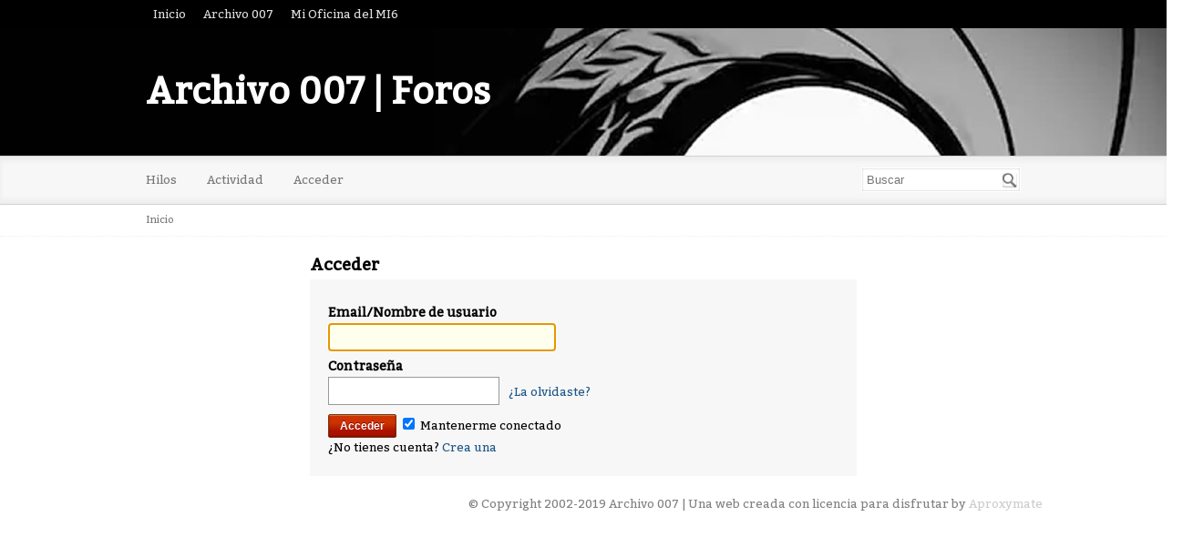

--- FILE ---
content_type: text/html; charset=utf-8
request_url: http://www.archivo007.com/foros007/api/v2/locales/es/translations.js?h=3.2
body_size: 9236
content:
<!DOCTYPE html>
<html lang="es">
<head>
    <title>Archivo 007</title>
  <link rel="alternate" type="application/rss+xml" title="Archivo 007" href="http://www.archivo007.com/foros007/index.php?p=/discussions/feed.rss" />
  <link rel="next" href="/foros007/index.php?p=/discussions/p2" />
  <link rel="stylesheet" href="/foros007/applications/dashboard/design/style.css?v=3.0" media="all" />
  <link rel="stylesheet" href="http://www.archivo007.com/foros007/applications/dashboard/design/style-compat.css?v=3.2" media="all" />
  <link rel="stylesheet" href="/foros007/resources/design/vanillicon.css?v=3.2" media="all" />
  <link rel="stylesheet" href="/foros007/plugins/editor/design/editor.css?v=1.8.1" media="all" />
  <link rel="stylesheet" href="/foros007/applications/vanilla/design/tag.css?v=3.0" media="all" />
  <link rel="stylesheet" href="/foros007/themes/bittersweet/design/custom.css?v=1.1" media="all" />
  <link rel="stylesheet" href="/foros007/plugins/WhosOnline/design/whosonline.css?v=1.6" media="all" />
  <link rel="stylesheet" href="/foros007/applications/vanilla/design/spoilers.css?v=3.0" media="all" />
  <link rel="shortcut icon" href="http://www.archivo007.com/foros007/uploads/favicon_e17ab60f6362d25373a9c2fc7fb775f1.ico" type="image/x-icon" />
  <link rel="canonical" href="http://www.archivo007.com/foros007/index.php?p=/discussions" />
  <meta name="theme-color" content="#000000" />
  <meta property="og:site_name" content="Archivo 007 | Foros" />
  <meta name="twitter:title" property="og:title" content="Archivo 007" />
  <meta property="og:url" content="http://www.archivo007.com/foros007/index.php?p=/discussions" />
  <meta name="description" property="og:description" content="Web y club de referencia sobre James Bond en español, la mayor comunidad de fans de 007." />
  <script>gdn=window.gdn||{};gdn.meta={"currentThemePath":"\/themes\/bittersweet","WhosOnlineFrequency":60,"editorVersion":"1.8.1","editorPluginAssets":"\/foros007\/plugins\/editor","fileUpload-remove":"Eliminar el archivo","fileUpload-reattach":"Pincha para volver a adjuntar","fileUpload-inserted":"Insertado","fileUpload-insertedTooltip":"La imagen ha sido insertada en el texto.","wysiwygHelpText":"Est\u00e1s usando <a href=\"https:\/\/en.wikipedia.org\/wiki\/WYSIWYG\" target=\"_new\">WYSIWYG<\/a> en tu mensaje.","bbcodeHelpText":"Puedes usar <a href=\"http:\/\/en.wikipedia.org\/wiki\/BBCode\" target=\"_new\">BBCode<\/a> en tu mensaje.","htmlHelpText":"Puedes usar <a href=\"http:\/\/htmlguide.drgrog.com\/cheatsheet.php\" target=\"_new\">Simple HTML<\/a> en tu menaje.","markdownHelpText":"Puedes utilizar <a href=\"http:\/\/en.wikipedia.org\/wiki\/Markdown\" target=\"_new\">Markdown<\/a> en tu publicaci\u00f3n.","textHelpText":"Est\u00e1s usando texto plano en tu mensaje","editorWysiwygCSS":"\/foros007\/plugins\/editor\/design\/wysiwyg.css","canUpload":false,"fileErrorSize":"El tama\u00f1o del archivo es demasiado grande.","fileErrorFormat":"Formato de archivo no permitido.","fileErrorAlreadyExists":"File already uploaded.","fileErrorSizeFormat":"El tama\u00f1o del archivo es demasiado pesado y el formato no est\u00e1 permitido.","maxUploadSize":52428800,"editorFileInputName":"editorupload","allowedImageExtensions":"{\"1\":\"jpg\",\"2\":\"jpeg\",\"3\":\"gif\",\"4\":\"png\",\"5\":\"bmp\",\"6\":\"tiff\"}","allowedFileExtensions":"[\"txt\",\"jpg\",\"jpeg\",\"gif\",\"png\",\"bmp\",\"tiff\",\"ico\",\"zip\",\"gz\",\"tar.gz\",\"tgz\",\"psd\",\"ai\",\"fla\",\"pdf\",\"doc\",\"xls\",\"ppt\",\"docx\",\"xlsx\",\"pptx\",\"log\",\"rar\",\"7z\"]","maxFileUploads":"20","Spoiler":"Revelaci\u00f3n de la trama","show":"mostrar","hide":"ocultar","AnalyticsTask":"tick","Path":"discussions","Query":"h=3.2","InDashboard":"0","RedirectTo":"","RedirectUrl":"","TransportError":"Un error grave ocurri\u00f3 mientras se procesaba esta petici\u00f3n.<br \/>El servidor devolvi\u00f3 la siguiente respuesta: %s","TransientKey":false,"WebRoot":"http:\/\/www.archivo007.com\/foros007","UrlFormat":"\/foros007\/index.php?p=\/{Path}","Args":"h=3.2","ResolvedPath":"vanilla\/discussions\/index","ResolvedArgs":{"Page":false},"SignedIn":0,"ConfirmHeading":"Confirmar","ConfirmText":"\u00bfEst\u00e1s seguro de que quieres hacerlo?","Okay":"Ok","Cancel":"Cancelar","Search":"Buscar","ui":{"siteName":"Archivo 007 | Foros","siteTitle":"Archivo 007","locale":"es","inputFormat":"markdown"},"context":{"host":"\/foros007","basePath":"\/foros007","assetPath":"\/foros007","debug":false},"upload":{"maxSize":52428800,"allowedExtensions":["txt","jpg","jpeg","gif","png","bmp","tiff","ico","zip","gz","tar.gz","tgz","psd","ai","fla","pdf","doc","xls","ppt","docx","xlsx","pptx","log","rar","7z"]},"useNewFlyouts":false};
gdn.permissions={"permissions":{"activity.view":true,"profiles.view":true,"discussions.view":true},"bans":[],"isAdmin":false};
window.__ACTIONS__=[];
</script>
  <script src="/foros007/js/library/jquery.js?v=3.2"></script>
  <script src="/foros007/js/library/jquery.form.js?v=3.2"></script>
  <script src="/foros007/js/library/jquery.popup.js?v=3.2"></script>
  <script src="/foros007/js/library/jquery.popin.js?v=3.2"></script>
  <script src="/foros007/js/library/jquery.gardenhandleajaxform.js?v=3.2"></script>
  <script src="/foros007/js/library/jquery.atwho.js?v=3.2"></script>
  <script src="/foros007/js/global.js?v=3.2"></script>
  <script src="/foros007/js/flyouts.js?v=3.2"></script>
  <script src="/foros007/applications/vanilla/js/discussions.js?v=3.0"></script>
  <script src="/foros007/plugins/WhosOnline/js/whosonline.js?v=1.6"></script>
  <script src="/foros007/plugins/editor/js/editor.js?v=1.8.1"></script>
  <script src="/foros007/plugins/editor/js/jquery.ui.widget.js?v=1.8.1"></script>
  <script src="/foros007/plugins/editor/js/jquery.iframe-transport.js?v=1.8.1"></script>
  <script src="/foros007/plugins/editor/js/jquery.fileupload.js?v=1.8.1"></script>
  <script src="/foros007/applications/vanilla/js/spoilers.js?v=3.0"></script>
  <script src="/foros007/applications/vanilla/js/tagging.js?v=3.0"></script>
  <script src="/foros007/js/library/jquery.tokeninput.js?v=3.2"></script>
  <script src="/foros007/js/embed_local.js?v=3.2"></script>
  <script>var supportsAllFeatures = window.Promise && window.fetch && window.Symbol&& window.CustomEvent && Element.prototype.remove && Element.prototype.closest&& window.NodeList && NodeList.prototype.forEach;if (!supportsAllFeatures) {var head = document.getElementsByTagName('head')[0];var script = document.createElement('script');script.src = 'http://www.archivo007.com/foros007/dist/polyfills.min.js?h=3.2';head.appendChild(script);} else {  }</script>
  <script src="http://www.archivo007.com/foros007/api/v2/locales/es/translations.js?h=3.2" defer="defer"></script>
  <script src="http://www.archivo007.com/foros007/dist/forum/runtime.min.js?h=3.2" defer="defer"></script>
  <script src="http://www.archivo007.com/foros007/dist/forum/vendors.min.js?h=3.2" defer="defer"></script>
  <script src="http://www.archivo007.com/foros007/dist/forum/shared.min.js?h=3.2" defer="defer"></script>
  <script src="http://www.archivo007.com/foros007/dist/forum/addons/dashboard.min.js?h=3.2" defer="defer"></script>
  <script src="http://www.archivo007.com/foros007/dist/forum/bootstrap.min.js?h=3.2" defer="defer"></script>
<!-- Preload links, scripts, and stylesheets -->


</head>
<body id="vanilla_discussions_index" class="Vanilla Discussions isDesktop index  Section-DiscussionList">
<div id="Frame">
    <div class="Top">
        <div class="Row">
            <div class="TopMenu">
                <a href="https://www.archivo007.com/foros007">Inicio</a> <a href="https://www.archivo007.com" target="blank" >Archivo 007</a> <a href="https://archivo007.com/mi-oficina-del-mi6/" target="blank">Mi Oficina del MI6</a>
                <!--
                You can add more of your top-level navigation links like this:

                <a href="#">Store</a>
                <a href="#">Blog</a>
                <a href="#">Contact Us</a>
                -->

            </div>
        </div>
    </div>
    <div role="banner" class="Banner">
        <div class="Row">
            <strong class="SiteTitle"><a href="/foros007/index.php?p=/">Archivo 007 | Foros</a></strong>
            <!--
            We've placed this optional advertising space below. Just comment out the line and replace "Advertising Space" with your 728x90 ad banner.
            -->
            <!-- <div class="AdSpace">Advertising Space</div> -->


        </div>
    </div>
    <div id="Head" role="navigation">
        <div class="Row">
            <div class="SiteSearch" role="search"><form method="get" action="/foros007/index.php">
<div>

<input type="hidden" name="p" value="/search" /><input type="text" id="Form_Search" name="Search" value="" placeholder="Buscar" accesskey="/" aria-label="Introduce el término de búsqueda." title="Introduce el término de búsqueda." role="searchbox" class="InputBox js-search" /><input type="submit" id="Form_Go" name="" aria-label="Buscar" class="Button" value="Ir" />
</div>
</form></div>
            <ul class="SiteMenu">
                
                <li><a href="/foros007/index.php?p=/discussions" class="Selected">Hilos</a></li>
                <li><a href="/foros007/index.php?p=/activity" class="">Actividad</a></li>
                
                
                
                <li><a href="/foros007/index.php?p=/entry/signin" rel="nofollow" class="SignInPopup">Acceder</a></li>
            </ul>
        </div>
    </div>
    <div class="BreadcrumbsWrapper">
        <div class="Row">
            <span class="Breadcrumbs" itemscope itemtype="http://data-vocabulary.org/Breadcrumb"><span class="CrumbLabel CrumbLabel HomeCrumb"><a href="http://www.archivo007.com/foros007/index.php?p=/" itemprop="url"><span itemprop="title">Inicio</span></a></span> </span>
        </div>
    </div>
    <div id="Body">
        <div class="Row">
            <div role="complementary" class="Column PanelColumn" id="Panel">
                <div class="MeBox MeBox-SignIn"><div class="SignInLinks"><a href="/foros007/index.php?p=/entry/signin&amp;Target=discussions" class=" SignInPopup" rel="nofollow">Acceder</a> <span class="Bullet">&middot;</span> <a href="/foros007/index.php?p=/entry/register&amp;Target=discussions" class="ApplyButton" rel="nofollow">Registrarse</a> </div> <div class="SignInIcons"></div></div>
                <div class="Box GuestBox">
    <h4>¡Bienvenido/a!</h4>

    <p>Pareces nuevo por aquí. Si quieres participar, ¡pulsa uno de estos botones!</p>

    <p></p>

    <div class="P"><a href="/foros007/index.php?p=/entry/signin&amp;Target=discussions" class="Button Primary SignInPopup" rel="nofollow">Acceder</a> <a href="/foros007/index.php?p=/entry/register&amp;Target=discussions" class="Button ApplyButton" rel="nofollow">Registrarse</a></div>    </div>
<div class="BoxFilter BoxDiscussionFilter">
    <span class="sr-only BoxFilter-HeadingWrap">
        <h2 class="BoxFilter-Heading">
            Enlaces rápidos        </h2>
    </span>
    <ul role="nav" class="FilterMenu">
        <li class="AllCategories"><a href="/foros007/index.php?p=/categories"><span aria-hidden="true" class="Sprite SpAllCategories"></span> Categorías</a></li>         <li class="Discussions Active"><a href="/foros007/index.php?p=/discussions" class="Selected"><span aria-hidden="true" class="Sprite SpDiscussions"></span> Hilos recientes</a></li>
        <li class="Activities"><a href="/foros007/index.php?p=/activity" class=""><span aria-hidden="true" class="Sprite SpActivity"></span> Actividad</a></li>            </ul>
</div>
    <div class="Box BoxCategories">
        <h4 aria-level="2">Categorías</h4>        <ul class="PanelInfo PanelCategories">
            <li><a href="/foros007/index.php?p=/categories" class="ItemLink"><span class="Aside"><span class="Count"><span title="946 hilos" class="Number">946</span></span></span> Categorías</a></li><li class="ClearFix Depth1 Category-general" ><a href="http://www.archivo007.com/foros007/index.php?p=/categories/general" class="ItemLink"><span class="Aside"><span class="Count"><span title="952 hilos" class="Number">952</span></span></span> General</a></li>
<li class="ClearFix Depth2 Category-películas-bond" ><a href="http://www.archivo007.com/foros007/index.php?p=/categories/pel%C3%ADculas-bond" class="ItemLink"><span class="Aside"><span class="Count"><span title="200 hilos" class="Number">200</span></span></span> Películas Bond</a></li>
<li class="ClearFix Depth3 Category-bond-26" ><a href="http://www.archivo007.com/foros007/index.php?p=/categories/bond-26" class="ItemLink"><span class="Aside"><span class="Count"><span title="17 hilos" class="Number">17</span></span></span> &gt; Bond de Amazon</a></li>
<li class="ClearFix Depth3 Category-sin-tiempo-para-morir-(2020)" ><a href="http://www.archivo007.com/foros007/index.php?p=/categories/sin-tiempo-para-morir-%282020%29" class="ItemLink"><span class="Aside"><span class="Count"><span title="30 hilos" class="Number">30</span></span></span> &gt; Sin tiempo para morir (2021)</a></li>
<li class="ClearFix Depth3 Category-actores" ><a href="http://www.archivo007.com/foros007/index.php?p=/categories/actores" class="ItemLink"><span class="Aside"><span class="Count"><span title="33 hilos" class="Number">33</span></span></span> &gt; Actores</a></li>
<li class="ClearFix Depth3 Category-la-música-de-las-películas-bond" ><a href="http://www.archivo007.com/foros007/index.php?p=/categories/la-m%C3%BAsica-de-las-pel%C3%ADculas-bond" class="ItemLink"><span class="Aside"><span class="Count"><span title="32 hilos" class="Number">32</span></span></span> &gt; Música de las películas Bond</a></li>
<li class="ClearFix Depth3 Category--vehículos" ><a href="http://www.archivo007.com/foros007/index.php?p=/categories/-veh%C3%ADculos" class="ItemLink"><span class="Aside"><span class="Count"><span title="10 hilos" class="Number">10</span></span></span> &gt; Vehículos</a></li>
<li class="ClearFix Depth3 Category-relojes-bond" ><a href="http://www.archivo007.com/foros007/index.php?p=/categories/relojes-bond" class="ItemLink"><span class="Aside"><span class="Count"><span title="3 hilos" class="Number">3</span></span></span> &gt; Relojes Bond</a></li>
<li class="ClearFix Depth3 Category--el-futuro-de-james-bond" ><a href="http://www.archivo007.com/foros007/index.php?p=/categories/-el-futuro-de-james-bond" class="ItemLink"><span class="Aside"><span class="Count"><span title="7 hilos" class="Number">7</span></span></span> &gt; El futuro de James Bond</a></li>
<li class="ClearFix Depth2 Category-el-james-bond-literario" ><a href="http://www.archivo007.com/foros007/index.php?p=/categories/el-james-bond-literario" class="ItemLink"><span class="Aside"><span class="Count"><span title="94 hilos" class="Number">94</span></span></span> James Bond literario</a></li>
<li class="ClearFix Depth2 Category-noticias-del-mundo-bond" ><a href="http://www.archivo007.com/foros007/index.php?p=/categories/noticias-del-mundo-bond" class="ItemLink"><span class="Aside"><span class="Count"><span title="89 hilos" class="Number">89</span></span></span> Noticias del mundo Bond</a></li>
<li class="ClearFix Depth2 Category-coleccionismo" ><a href="http://www.archivo007.com/foros007/index.php?p=/categories/coleccionismo" class="ItemLink"><span class="Aside"><span class="Count"><span title="33 hilos" class="Number">33</span></span></span> Coleccionismo</a></li>
<li class="ClearFix Depth2 Category-juegos-bond" ><a href="http://www.archivo007.com/foros007/index.php?p=/categories/juegos-bond" class="ItemLink"><span class="Aside"><span class="Count"><span title="15 hilos" class="Number">15</span></span></span> Juegos Bond</a></li>
<li class="ClearFix Depth2 Category-creaciones-de-los-fans-(fan-art-juegos-dibujos-dioramas-)" ><a href="http://www.archivo007.com/foros007/index.php?p=/categories/creaciones-de-los-fans-%28fan-art-juegos-dibujos-dioramas-%29" class="ItemLink"><span class="Aside"><span class="Count"><span title="19 hilos" class="Number">19</span></span></span> Creaciones de los fans (fan art, juegos, dibujos, dioramas...)</a></li>
<li class="ClearFix Depth2 Category-club-archivo-007" ><a href="http://www.archivo007.com/foros007/index.php?p=/categories/club-archivo-007" class="ItemLink"><span class="Aside"><span class="Count"><span title="131 hilos" class="Number">131</span></span></span> Club Archivo 007</a></li>
<li class="ClearFix Depth3 Category-convenciones-y-reuniones-bond" ><a href="http://www.archivo007.com/foros007/index.php?p=/categories/convenciones-y-reuniones-bond" class="ItemLink"><span class="Aside"><span class="Count"><span title="22 hilos" class="Number">22</span></span></span> &gt; Convenciones</a></li>
<li class="ClearFix Depth3 Category-sorteos" ><a href="http://www.archivo007.com/foros007/index.php?p=/categories/sorteos" class="ItemLink"><span class="Aside"><span class="Count"><span title="81 hilos" class="Number">81</span></span></span> &gt; Sorteos</a></li>
<li class="ClearFix Depth2 Category-experiencias-bond-(jornadas-podcasts-reuniones-)" ><a href="http://www.archivo007.com/foros007/index.php?p=/categories/experiencias-bond-%28jornadas-podcasts-reuniones-%29" class="ItemLink"><span class="Aside"><span class="Count"><span title="216 hilos" class="Number">216</span></span></span> Experiencias Bond (Jornadas, podcasts, reuniones...)</a></li>
<li class="ClearFix Depth2 Category-instrucciones-y-sugerencias-del-foro" ><a href="http://www.archivo007.com/foros007/index.php?p=/categories/instrucciones-y-sugerencias-del-foro" class="ItemLink"><span class="Aside"><span class="Count"><span title="6 hilos" class="Number">6</span></span></span> Instrucciones y sugerencias del foro y de la web</a></li>
<li class="ClearFix Depth2 Category-off-topic" ><a href="http://www.archivo007.com/foros007/index.php?p=/categories/off-topic" class="ItemLink"><span class="Aside"><span class="Count"><span title="122 hilos" class="Number">122</span></span></span> Off Topic</a></li>
        </ul>
    </div>
<div id="WhosOnline" class="Box">
    <h4 aria-level="2">Quién está en linea         <span class="Count"><span title="0">0</span></span>
    </h4>
    </div>

            </div>
            <div class="Column ContentColumn" id="Content" role="main"><h1 class="H HomepageTitle">Archivo 007 </h1><div class="P PageDescription">Web y club de referencia sobre James Bond en español, la mayor comunidad de fans de 007.</div><div class="PageControls Top"><span class="PagerNub">&#160;</span><div  role="navigation" aria-label="pagination" id="PagerBefore" class="Pager PagerLinkCount-11 NumberedPager"><span class="Previous Pager-nav" aria-disabled="true">«</span><a href="/foros007/index.php?p=/discussions/" class="Highlight Pager-p p-1 FirstPage" aria-label="Página 1" aria-current="page">1</a><a href="/foros007/index.php?p=/discussions/p2" class=" Pager-p p-2" aria-label="Página 2" rel="next">2</a><a href="/foros007/index.php?p=/discussions/p3" class=" Pager-p p-3" aria-label="Página 3">3</a><a href="/foros007/index.php?p=/discussions/p4" class=" Pager-p p-4" aria-label="Página 4">4</a><a href="/foros007/index.php?p=/discussions/p5" class=" Pager-p p-5" aria-label="Página 5">5</a><a href="/foros007/index.php?p=/discussions/p6" class=" Pager-p p-6" aria-label="Página 6">6</a><a href="/foros007/index.php?p=/discussions/p7" class=" Pager-p p-7" aria-label="Página 7">7</a><span class="Ellipsis">&#8230;</span><a href="/foros007/index.php?p=/discussions/p32" class=" Pager-p p-32 LastPage">32</a><a href="/foros007/index.php?p=/discussions/p2" class="Next Pager-nav" rel="next">»</a></div></div>    <h2 class="sr-only">Lista de discusión</h2>
    <ul class="DataList Discussions">
                <li id="Discussion_961" class="Item Announcement Announcement-Everywhere Unread ItemDiscussion">
                        <span class="Options">
         </span>

            <div class="ItemContent Discussion">
                <div class="Title" role="heading" aria-level="3">
                    <a href="http://www.archivo007.com/foros007/index.php?p=/discussion/961/club-archivo-007-magazine-extra-10">CLUB ARCHIVO 007 MAGAZINE EXTRA #10</a>                </div>
                <div class="Meta Meta-Discussion">
                     <span class="Tag Tag-Announcement" title="Anuncio">Anuncio</span>                     <span class="MItem MCount ViewCount"><span title="116 vistas" class="Number">116</span> vistas</span>
         <span class="MItem MCount CommentCount"><span title="9 comentarios" class="Number">9</span> comentarios</span>
         <span class="MItem MCount DiscussionScore Hidden"><span title="0 puntos" class="Number">0</span> puntos</span>
                     <span class="MItem LastCommentBy">Más reciente por <a href="/foros007/index.php?p=/profile/claalc">claalc</a></span>  <span class="MItem LastCommentDate"><time title="28 de enero, 2026  8:15" datetime="2026-01-28T08:15:37+00:00">8:15</time></span><span class="MItem Category Category-club-archivo-007"><a href="http://www.archivo007.com/foros007/index.php?p=/categories/club-archivo-007">Club Archivo 007</a></span>                </div>
            </div>
                    </li>
            <li id="Discussion_979" class="Item Alt Announcement Announcement-Everywhere Unread ItemDiscussion">
                        <span class="Options">
         </span>

            <div class="ItemContent Discussion">
                <div class="Title" role="heading" aria-level="3">
                    <a href="http://www.archivo007.com/foros007/index.php?p=/discussion/979/los-otros-james-bond-vol-1">Los otros James Bond - Vol.1</a>                </div>
                <div class="Meta Meta-Discussion">
                     <span class="Tag Tag-Announcement" title="Anuncio">Anuncio</span>                     <span class="MItem MCount ViewCount"><span title="196 vistas" class="Number">196</span> vistas</span>
         <span class="MItem MCount CommentCount"><span title="21 comentarios" class="Number">21</span> comentarios</span>
         <span class="MItem MCount DiscussionScore Hidden"><span title="0 puntos" class="Number">0</span> puntos</span>
                     <span class="MItem LastCommentBy">Más reciente por <a href="/foros007/index.php?p=/profile/claalc">claalc</a></span>  <span class="MItem LastCommentDate"><time title="27 de enero, 2026  7:59" datetime="2026-01-27T07:59:33+00:00">27 de enero</time></span><span class="MItem Category Category-el-james-bond-literario"><a href="http://www.archivo007.com/foros007/index.php?p=/categories/el-james-bond-literario">James Bond literario</a></span>                </div>
            </div>
                    </li>
            <li id="Discussion_29" class="Item Announcement Announcement-Everywhere Unread ItemDiscussion">
                        <span class="Options">
         </span>

            <div class="ItemContent Discussion">
                <div class="Title" role="heading" aria-level="3">
                    <a href="http://www.archivo007.com/foros007/index.php?p=/discussion/29/presentaciones">Presentaciones</a>                </div>
                <div class="Meta Meta-Discussion">
                     <span class="Tag Tag-Announcement" title="Anuncio">Anuncio</span>                     <span class="MItem MCount ViewCount"><span title="6,112 vistas" class="Number">6.1K</span> vistas</span>
         <span class="MItem MCount CommentCount"><span title="506 comentarios" class="Number">506</span> comentarios</span>
         <span class="MItem MCount DiscussionScore Hidden"><span title="0 puntos" class="Number">0</span> puntos</span>
                     <span class="MItem LastCommentBy">Más reciente por <a href="/foros007/index.php?p=/profile/007_David_Ac%C3%ADn">007_David_Acín</a></span>  <span class="MItem LastCommentDate"><time title=" 7 de diciembre, 2025 10:47" datetime="2025-12-07T10:47:38+00:00">diciembre 2025</time></span><span class="MItem Category Category-off-topic"><a href="http://www.archivo007.com/foros007/index.php?p=/categories/off-topic">Off Topic</a></span>                </div>
            </div>
                    </li>
            <li id="Discussion_23" class="Item Alt Announcement Announcement-Everywhere Unread ItemDiscussion">
                        <span class="Options">
         </span>

            <div class="ItemContent Discussion">
                <div class="Title" role="heading" aria-level="3">
                    <a href="http://www.archivo007.com/foros007/index.php?p=/discussion/23/como-abrir-nuevos-hilos">Cómo abrir nuevos hilos</a>                </div>
                <div class="Meta Meta-Discussion">
                     <span class="Tag Tag-Announcement" title="Anuncio">Anuncio</span>                     <span class="MItem MCount ViewCount"><span title="589 vistas" class="Number">589</span> vistas</span>
         <span class="MItem MCount CommentCount"><span title="3 comentarios" class="Number">3</span> comentarios</span>
         <span class="MItem MCount DiscussionScore Hidden"><span title="0 puntos" class="Number">0</span> puntos</span>
                     <span class="MItem LastCommentBy">Más reciente por <a href="/foros007/index.php?p=/profile/ggl007">ggl007</a></span>  <span class="MItem LastCommentDate"><time title=" 2 de febrero, 2022  9:11" datetime="2022-02-02T21:11:14+00:00">febrero 2022</time></span><span class="MItem Category Category-instrucciones-y-sugerencias-del-foro"><a href="http://www.archivo007.com/foros007/index.php?p=/categories/instrucciones-y-sugerencias-del-foro">Instrucciones y sugerencias del foro y de la web</a></span>                </div>
            </div>
                    </li>
            <li id="Discussion_24" class="Item Announcement Announcement-Everywhere Unread ItemDiscussion">
                        <span class="Options">
         </span>

            <div class="ItemContent Discussion">
                <div class="Title" role="heading" aria-level="3">
                    <a href="http://www.archivo007.com/foros007/index.php?p=/discussion/24/normas-de-conducta">Normas de conducta</a>                </div>
                <div class="Meta Meta-Discussion">
                     <span class="Tag Tag-Announcement" title="Anuncio">Anuncio</span>                     <span class="MItem MCount ViewCount"><span title="375 vistas" class="Number">375</span> vistas</span>
         <span class="MItem MCount CommentCount"><span title="2 comentarios" class="Number">2</span> comentarios</span>
         <span class="MItem MCount DiscussionScore Hidden"><span title="0 puntos" class="Number">0</span> puntos</span>
                     <span class="MItem LastCommentBy">Más reciente por <a href="/foros007/index.php?p=/profile/ggl007">ggl007</a></span>  <span class="MItem LastCommentDate"><time title=" 4 de abril, 2021 11:07" datetime="2021-04-04T11:07:38+00:00">abril 2021</time></span><span class="MItem Category Category-instrucciones-y-sugerencias-del-foro"><a href="http://www.archivo007.com/foros007/index.php?p=/categories/instrucciones-y-sugerencias-del-foro">Instrucciones y sugerencias del foro y de la web</a></span>                </div>
            </div>
                    </li>
            <li id="Discussion_21" class="Item Alt Announcement Announcement-Everywhere Unread ItemDiscussion">
                        <span class="Options">
         </span>

            <div class="ItemContent Discussion">
                <div class="Title" role="heading" aria-level="3">
                    <a href="http://www.archivo007.com/foros007/index.php?p=/discussion/21/imagenes-videos-y-boton-de-editar">Imágenes, vídeos y botón de editar</a>                </div>
                <div class="Meta Meta-Discussion">
                     <span class="Tag Tag-Announcement" title="Anuncio">Anuncio</span>                     <span class="MItem MCount ViewCount"><span title="817 vistas" class="Number">817</span> vistas</span>
         <span class="MItem MCount CommentCount"><span title="33 comentarios" class="Number">33</span> comentarios</span>
         <span class="MItem MCount DiscussionScore Hidden"><span title="0 puntos" class="Number">0</span> puntos</span>
                     <span class="MItem LastCommentBy">Más reciente por <a href="/foros007/index.php?p=/profile/00mountain">00mountain</a></span>  <span class="MItem LastCommentDate"><time title=" 4 de enero, 2021  4:49" datetime="2021-01-04T16:49:05+00:00">enero 2021</time></span><span class="MItem Category Category-instrucciones-y-sugerencias-del-foro"><a href="http://www.archivo007.com/foros007/index.php?p=/categories/instrucciones-y-sugerencias-del-foro">Instrucciones y sugerencias del foro y de la web</a></span>                </div>
            </div>
                    </li>
            <li id="Discussion_168" class="Item Unread ItemDiscussion">
                        <span class="Options">
         </span>

            <div class="ItemContent Discussion">
                <div class="Title" role="heading" aria-level="3">
                    <a href="http://www.archivo007.com/foros007/index.php?p=/discussion/168/bond-26-quien-sera-james-bond">Bond 26. ¿Quién será James Bond?</a>                </div>
                <div class="Meta Meta-Discussion">
                                        <span class="MItem MCount ViewCount"><span title="20,694 vistas" class="Number">20.7K</span> vistas</span>
         <span class="MItem MCount CommentCount"><span title="1,260 comentarios" class="Number">1.3K</span> comentarios</span>
         <span class="MItem MCount DiscussionScore Hidden"><span title="0 puntos" class="Number">0</span> puntos</span>
                     <span class="MItem LastCommentBy">Más reciente por <a href="/foros007/index.php?p=/profile/Fmor">Fmor</a></span>  <span class="MItem LastCommentDate"><time title="28 de enero, 2026  3:34" datetime="2026-01-28T15:34:28+00:00">3:34</time></span><span class="MItem Category Category-bond-26"><a href="http://www.archivo007.com/foros007/index.php?p=/categories/bond-26">&gt; Bond de Amazon</a></span>                </div>
            </div>
                    </li>
            <li id="Discussion_132" class="Item Alt Unread ItemDiscussion">
                        <span class="Options">
         </span>

            <div class="ItemContent Discussion">
                <div class="Title" role="heading" aria-level="3">
                    <a href="http://www.archivo007.com/foros007/index.php?p=/discussion/132/ultima-pelicula-de-bond-que-has-visto">¿Última película de Bond que has visto?</a>                </div>
                <div class="Meta Meta-Discussion">
                                        <span class="MItem MCount ViewCount"><span title="2,328 vistas" class="Number">2.3K</span> vistas</span>
         <span class="MItem MCount CommentCount"><span title="188 comentarios" class="Number">188</span> comentarios</span>
         <span class="MItem MCount DiscussionScore Hidden"><span title="0 puntos" class="Number">0</span> puntos</span>
                     <span class="MItem LastCommentBy">Más reciente por <a href="/foros007/index.php?p=/profile/Ian_Fleming">Ian_Fleming</a></span>  <span class="MItem LastCommentDate"><time title="28 de enero, 2026 12:44" datetime="2026-01-28T12:44:52+00:00">12:44</time></span><span class="MItem Category Category-películas-bond"><a href="http://www.archivo007.com/foros007/index.php?p=/categories/pel%C3%ADculas-bond">Películas Bond</a></span>                </div>
            </div>
                    </li>
            <li id="Discussion_498" class="Item Unread ItemDiscussion">
                        <span class="Options">
         </span>

            <div class="ItemContent Discussion">
                <div class="Title" role="heading" aria-level="3">
                    <a href="http://www.archivo007.com/foros007/index.php?p=/discussion/498/el-informe-de-james-bond">El informe de James Bond</a>                </div>
                <div class="Meta Meta-Discussion">
                                        <span class="MItem MCount ViewCount"><span title="2,435 vistas" class="Number">2.4K</span> vistas</span>
         <span class="MItem MCount CommentCount"><span title="171 comentarios" class="Number">171</span> comentarios</span>
         <span class="MItem MCount DiscussionScore Hidden"><span title="0 puntos" class="Number">0</span> puntos</span>
                     <span class="MItem LastCommentBy">Más reciente por <a href="/foros007/index.php?p=/profile/Jack_Wade">Jack_Wade</a></span>  <span class="MItem LastCommentDate"><time title="28 de enero, 2026 12:06" datetime="2026-01-28T12:06:40+00:00">12:06</time></span><span class="MItem Category Category-experiencias-bond-(jornadas-podcasts-reuniones-)"><a href="http://www.archivo007.com/foros007/index.php?p=/categories/experiencias-bond-%28jornadas-podcasts-reuniones-%29">Experiencias Bond (Jornadas, podcasts, reuniones...)</a></span>                </div>
            </div>
                    </li>
            <li id="Discussion_355" class="Item Alt Unread ItemDiscussion">
                        <span class="Options">
         </span>

            <div class="ItemContent Discussion">
                <div class="Title" role="heading" aria-level="3">
                    <a href="http://www.archivo007.com/foros007/index.php?p=/discussion/355/nuevo-video-juego-bond-desarrollado-por-io-interactive-first-light">NUEVO Vídeo juego Bond desarrollado por IO Interactive: FIRST LIGHT</a>                </div>
                <div class="Meta Meta-Discussion">
                                        <span class="MItem MCount ViewCount"><span title="3,670 vistas" class="Number">3.7K</span> vistas</span>
         <span class="MItem MCount CommentCount"><span title="242 comentarios" class="Number">242</span> comentarios</span>
         <span class="MItem MCount DiscussionScore Hidden"><span title="0 puntos" class="Number">0</span> puntos</span>
                     <span class="MItem LastCommentBy">Más reciente por <a href="/foros007/index.php?p=/profile/claalc">claalc</a></span>  <span class="MItem LastCommentDate"><time title="28 de enero, 2026  8:27" datetime="2026-01-28T08:27:32+00:00">8:27</time></span><span class="MItem Category Category-juegos-bond"><a href="http://www.archivo007.com/foros007/index.php?p=/categories/juegos-bond">Juegos Bond</a></span>                </div>
            </div>
                    </li>
            <li id="Discussion_44" class="Item Unread ItemDiscussion">
                        <span class="Options">
         </span>

            <div class="ItemContent Discussion">
                <div class="Title" role="heading" aria-level="3">
                    <a href="http://www.archivo007.com/foros007/index.php?p=/discussion/44/las-mejores-o-mas-curiosas-fotos-de-los-actores">Las mejores o más curiosas fotos de los actores</a>                </div>
                <div class="Meta Meta-Discussion">
                                        <span class="MItem MCount ViewCount"><span title="14,027 vistas" class="Number">14K</span> vistas</span>
         <span class="MItem MCount CommentCount"><span title="943 comentarios" class="Number">943</span> comentarios</span>
         <span class="MItem MCount DiscussionScore Hidden"><span title="0 puntos" class="Number">0</span> puntos</span>
                     <span class="MItem LastCommentBy">Más reciente por <a href="/foros007/index.php?p=/profile/claalc">claalc</a></span>  <span class="MItem LastCommentDate"><time title="28 de enero, 2026  8:24" datetime="2026-01-28T08:24:45+00:00">8:24</time></span><span class="MItem Category Category-actores"><a href="http://www.archivo007.com/foros007/index.php?p=/categories/actores">&gt; Actores</a></span>                </div>
            </div>
                    </li>
            <li id="Discussion_251" class="Item Alt Unread ItemDiscussion">
                        <span class="Options">
         </span>

            <div class="ItemContent Discussion">
                <div class="Title" role="heading" aria-level="3">
                    <a href="http://www.archivo007.com/foros007/index.php?p=/discussion/251/roger-moore">Roger Moore</a>                </div>
                <div class="Meta Meta-Discussion">
                                        <span class="MItem MCount ViewCount"><span title="3,982 vistas" class="Number">4K</span> vistas</span>
         <span class="MItem MCount CommentCount"><span title="295 comentarios" class="Number">295</span> comentarios</span>
         <span class="MItem MCount DiscussionScore Hidden"><span title="0 puntos" class="Number">0</span> puntos</span>
                     <span class="MItem LastCommentBy">Más reciente por <a href="/foros007/index.php?p=/profile/claalc">claalc</a></span>  <span class="MItem LastCommentDate"><time title="28 de enero, 2026  8:18" datetime="2026-01-28T08:18:03+00:00">8:18</time></span><span class="MItem Category Category-actores"><a href="http://www.archivo007.com/foros007/index.php?p=/categories/actores">&gt; Actores</a></span>                </div>
            </div>
                    </li>
            <li id="Discussion_31" class="Item Unread ItemDiscussion">
                        <span class="Options">
         </span>

            <div class="ItemContent Discussion">
                <div class="Title" role="heading" aria-level="3">
                    <a href="http://www.archivo007.com/foros007/index.php?p=/discussion/31/taller-skywalker-proyectos-star-wars-de-claalc">Taller Skywalker (Proyectos Star Wars de Claalc)</a>                </div>
                <div class="Meta Meta-Discussion">
                                        <span class="MItem MCount ViewCount"><span title="12,141 vistas" class="Number">12.1K</span> vistas</span>
         <span class="MItem MCount CommentCount"><span title="1,361 comentarios" class="Number">1.4K</span> comentarios</span>
         <span class="MItem MCount DiscussionScore Hidden"><span title="0 puntos" class="Number">0</span> puntos</span>
                     <span class="MItem LastCommentBy">Más reciente por <a href="/foros007/index.php?p=/profile/claalc">claalc</a></span>  <span class="MItem LastCommentDate"><time title="28 de enero, 2026  8:10" datetime="2026-01-28T08:10:16+00:00">8:10</time></span><span class="MItem Category Category-off-topic"><a href="http://www.archivo007.com/foros007/index.php?p=/categories/off-topic">Off Topic</a></span>                </div>
            </div>
                    </li>
            <li id="Discussion_342" class="Item Alt Unread ItemDiscussion">
                        <span class="Options">
         </span>

            <div class="ItemContent Discussion">
                <div class="Title" role="heading" aria-level="3">
                    <a href="http://www.archivo007.com/foros007/index.php?p=/discussion/342/el-despacho-de-claalc">El Despacho de Claalc</a>                </div>
                <div class="Meta Meta-Discussion">
                                        <span class="MItem MCount ViewCount"><span title="6,387 vistas" class="Number">6.4K</span> vistas</span>
         <span class="MItem MCount CommentCount"><span title="543 comentarios" class="Number">543</span> comentarios</span>
         <span class="MItem MCount DiscussionScore Hidden"><span title="0 puntos" class="Number">0</span> puntos</span>
                     <span class="MItem LastCommentBy">Más reciente por <a href="/foros007/index.php?p=/profile/claalc">claalc</a></span>  <span class="MItem LastCommentDate"><time title="27 de enero, 2026  7:57" datetime="2026-01-27T07:57:57+00:00">27 de enero</time></span><span class="MItem Category Category-creaciones-de-los-fans-(fan-art-juegos-dibujos-dioramas-)"><a href="http://www.archivo007.com/foros007/index.php?p=/categories/creaciones-de-los-fans-%28fan-art-juegos-dibujos-dioramas-%29">Creaciones de los fans (fan art, juegos, dibujos, dioramas...)</a></span>                </div>
            </div>
                    </li>
            <li id="Discussion_987" class="Item Unread ItemDiscussion">
                        <span class="Options">
         </span>

            <div class="ItemContent Discussion">
                <div class="Title" role="heading" aria-level="3">
                    <a href="http://www.archivo007.com/foros007/index.php?p=/discussion/987/podcast-mensual-212-de-archivo-007-acceso-premium">Podcast mensual 212 de Archivo 007: ACCESO PREMIUM</a>                </div>
                <div class="Meta Meta-Discussion">
                                        <span class="MItem MCount ViewCount"><span title="14 vistas" class="Number">14</span> vistas</span>
         <span class="MItem MCount CommentCount"><span title="0 comentarios" class="Number">0</span> comentarios</span>
         <span class="MItem MCount DiscussionScore Hidden"><span title="0 puntos" class="Number">0</span> puntos</span>
                     <span class="MItem LastCommentBy">Iniciado por <a href="/foros007/index.php?p=/profile/ggl007">ggl007</a></span>  <span class="MItem LastCommentDate"><time title="26 de enero, 2026  8:53" datetime="2026-01-26T20:53:04+00:00">26 de enero</time></span> <span class="MItem Category Category-experiencias-bond-(jornadas-podcasts-reuniones-)"><a href="http://www.archivo007.com/foros007/index.php?p=/categories/experiencias-bond-%28jornadas-podcasts-reuniones-%29">Experiencias Bond (Jornadas, podcasts, reuniones...)</a></span>                </div>
            </div>
                    </li>
            <li id="Discussion_71" class="Item Alt Unread ItemDiscussion">
                        <span class="Options">
         </span>

            <div class="ItemContent Discussion">
                <div class="Title" role="heading" aria-level="3">
                    <a href="http://www.archivo007.com/foros007/index.php?p=/discussion/71/james-bond-en-otros-sitios">James Bond... en otros sitios</a>                </div>
                <div class="Meta Meta-Discussion">
                                        <span class="MItem MCount ViewCount"><span title="13,386 vistas" class="Number">13.4K</span> vistas</span>
         <span class="MItem MCount CommentCount"><span title="1,040 comentarios" class="Number">1K</span> comentarios</span>
         <span class="MItem MCount DiscussionScore Hidden"><span title="0 puntos" class="Number">0</span> puntos</span>
                     <span class="MItem LastCommentBy">Más reciente por <a href="/foros007/index.php?p=/profile/ggl007">ggl007</a></span>  <span class="MItem LastCommentDate"><time title="24 de enero, 2026 12:50" datetime="2026-01-24T12:50:20+00:00">24 de enero</time></span><span class="MItem Category Category-coleccionismo"><a href="http://www.archivo007.com/foros007/index.php?p=/categories/coleccionismo">Coleccionismo</a></span>                </div>
            </div>
                    </li>
            <li id="Discussion_900" class="Item Unread ItemDiscussion">
                        <span class="Options">
         </span>

            <div class="ItemContent Discussion">
                <div class="Title" role="heading" aria-level="3">
                    <a href="http://www.archivo007.com/foros007/index.php?p=/discussion/900/recreaciones-de-bond-con-la-ia">Recreaciones de Bond con la IA</a>                </div>
                <div class="Meta Meta-Discussion">
                                        <span class="MItem MCount ViewCount"><span title="998 vistas" class="Number">998</span> vistas</span>
         <span class="MItem MCount CommentCount"><span title="82 comentarios" class="Number">82</span> comentarios</span>
         <span class="MItem MCount DiscussionScore Hidden"><span title="0 puntos" class="Number">0</span> puntos</span>
                     <span class="MItem LastCommentBy">Más reciente por <a href="/foros007/index.php?p=/profile/SrBondAR">SrBondAR</a></span>  <span class="MItem LastCommentDate"><time title="23 de enero, 2026  4:59" datetime="2026-01-23T16:59:15+00:00">23 de enero</time></span><span class="MItem Category Category-creaciones-de-los-fans-(fan-art-juegos-dibujos-dioramas-)"><a href="http://www.archivo007.com/foros007/index.php?p=/categories/creaciones-de-los-fans-%28fan-art-juegos-dibujos-dioramas-%29">Creaciones de los fans (fan art, juegos, dibujos, dioramas...)</a></span>                </div>
            </div>
                    </li>
            <li id="Discussion_710" class="Item Alt Unread ItemDiscussion">
                        <span class="Options">
         </span>

            <div class="ItemContent Discussion">
                <div class="Title" role="heading" aria-level="3">
                    <a href="http://www.archivo007.com/foros007/index.php?p=/discussion/710/noticias-bond-26">Noticias Bond 26</a>                </div>
                <div class="Meta Meta-Discussion">
                                        <span class="MItem MCount ViewCount"><span title="5,917 vistas" class="Number">5.9K</span> vistas</span>
         <span class="MItem MCount CommentCount"><span title="378 comentarios" class="Number">378</span> comentarios</span>
         <span class="MItem MCount DiscussionScore Hidden"><span title="0 puntos" class="Number">0</span> puntos</span>
                     <span class="MItem LastCommentBy">Más reciente por <a href="/foros007/index.php?p=/profile/Fmor">Fmor</a></span>  <span class="MItem LastCommentDate"><time title="23 de enero, 2026  2:30" datetime="2026-01-23T14:30:55+00:00">23 de enero</time></span><span class="MItem Category Category-bond-26"><a href="http://www.archivo007.com/foros007/index.php?p=/categories/bond-26">&gt; Bond de Amazon</a></span>                </div>
            </div>
                    </li>
            <li id="Discussion_960" class="Item Unread ItemDiscussion">
                        <span class="Options">
         </span>

            <div class="ItemContent Discussion">
                <div class="Title" role="heading" aria-level="3">
                    <a href="http://www.archivo007.com/foros007/index.php?p=/discussion/960/mis-covers-de-temas-bond">Mis Covers de Temas Bond</a>                </div>
                <div class="Meta Meta-Discussion">
                                        <span class="MItem MCount ViewCount"><span title="250 vistas" class="Number">250</span> vistas</span>
         <span class="MItem MCount CommentCount"><span title="33 comentarios" class="Number">33</span> comentarios</span>
         <span class="MItem MCount DiscussionScore Hidden"><span title="0 puntos" class="Number">0</span> puntos</span>
                     <span class="MItem LastCommentBy">Más reciente por <a href="/foros007/index.php?p=/profile/Fmor">Fmor</a></span>  <span class="MItem LastCommentDate"><time title="23 de enero, 2026  2:27" datetime="2026-01-23T14:27:56+00:00">23 de enero</time></span><span class="MItem Category Category-creaciones-de-los-fans-(fan-art-juegos-dibujos-dioramas-)"><a href="http://www.archivo007.com/foros007/index.php?p=/categories/creaciones-de-los-fans-%28fan-art-juegos-dibujos-dioramas-%29">Creaciones de los fans (fan art, juegos, dibujos, dioramas...)</a></span>                </div>
            </div>
                    </li>
            <li id="Discussion_951" class="Item Alt Unread ItemDiscussion">
                        <span class="Options">
         </span>

            <div class="ItemContent Discussion">
                <div class="Title" role="heading" aria-level="3">
                    <a href="http://www.archivo007.com/foros007/index.php?p=/discussion/951/xxxvii-jornadas-bondianas-de-santander">XXXVII Jornadas Bondianas de Santander</a>                </div>
                <div class="Meta Meta-Discussion">
                                        <span class="MItem MCount ViewCount"><span title="287 vistas" class="Number">287</span> vistas</span>
         <span class="MItem MCount CommentCount"><span title="22 comentarios" class="Number">22</span> comentarios</span>
         <span class="MItem MCount DiscussionScore Hidden"><span title="0 puntos" class="Number">0</span> puntos</span>
                     <span class="MItem LastCommentBy">Más reciente por <a href="/foros007/index.php?p=/profile/claalc">claalc</a></span>  <span class="MItem LastCommentDate"><time title="23 de enero, 2026 12:13" datetime="2026-01-23T12:13:54+00:00">23 de enero</time></span><span class="MItem Category Category-experiencias-bond-(jornadas-podcasts-reuniones-)"><a href="http://www.archivo007.com/foros007/index.php?p=/categories/experiencias-bond-%28jornadas-podcasts-reuniones-%29">Experiencias Bond (Jornadas, podcasts, reuniones...)</a></span>                </div>
            </div>
                    </li>
            <li id="Discussion_986" class="Item Unread ItemDiscussion">
                        <span class="Options">
         </span>

            <div class="ItemContent Discussion">
                <div class="Title" role="heading" aria-level="3">
                    <a href="http://www.archivo007.com/foros007/index.php?p=/discussion/986/el-james-bond-turco-en-cutrecon-madrid-2026">El James Bond turco en CutreCon Madrid 2026</a>                </div>
                <div class="Meta Meta-Discussion">
                                        <span class="MItem MCount ViewCount"><span title="40 vistas" class="Number">40</span> vistas</span>
         <span class="MItem MCount CommentCount"><span title="4 comentarios" class="Number">4</span> comentarios</span>
         <span class="MItem MCount DiscussionScore Hidden"><span title="0 puntos" class="Number">0</span> puntos</span>
                     <span class="MItem LastCommentBy">Más reciente por <a href="/foros007/index.php?p=/profile/ggl007">ggl007</a></span>  <span class="MItem LastCommentDate"><time title="22 de enero, 2026  4:06" datetime="2026-01-22T16:06:31+00:00">22 de enero</time></span><span class="MItem Category Category-experiencias-bond-(jornadas-podcasts-reuniones-)"><a href="http://www.archivo007.com/foros007/index.php?p=/categories/experiencias-bond-%28jornadas-podcasts-reuniones-%29">Experiencias Bond (Jornadas, podcasts, reuniones...)</a></span>                </div>
            </div>
                    </li>
            <li id="Discussion_823" class="Item Alt Unread ItemDiscussion">
                        <span class="Options">
         </span>

            <div class="ItemContent Discussion">
                <div class="Title" role="heading" aria-level="3">
                    <a href="http://www.archivo007.com/foros007/index.php?p=/discussion/823/pierce-brosnan">Pierce Brosnan</a>                </div>
                <div class="Meta Meta-Discussion">
                                        <span class="MItem MCount ViewCount"><span title="1,654 vistas" class="Number">1.7K</span> vistas</span>
         <span class="MItem MCount CommentCount"><span title="113 comentarios" class="Number">113</span> comentarios</span>
         <span class="MItem MCount DiscussionScore Hidden"><span title="0 puntos" class="Number">0</span> puntos</span>
                     <span class="MItem LastCommentBy">Más reciente por <a href="/foros007/index.php?p=/profile/Fmor">Fmor</a></span>  <span class="MItem LastCommentDate"><time title="22 de enero, 2026  2:09" datetime="2026-01-22T14:09:18+00:00">22 de enero</time></span><span class="MItem Category Category-actores"><a href="http://www.archivo007.com/foros007/index.php?p=/categories/actores">&gt; Actores</a></span>                </div>
            </div>
                    </li>
            <li id="Discussion_133" class="Item Unread ItemDiscussion">
                        <span class="Options">
         </span>

            <div class="ItemContent Discussion">
                <div class="Title" role="heading" aria-level="3">
                    <a href="http://www.archivo007.com/foros007/index.php?p=/discussion/133/coleccionismo-caro">Coleccionismo caro</a>                </div>
                <div class="Meta Meta-Discussion">
                                        <span class="MItem MCount ViewCount"><span title="1,687 vistas" class="Number">1.7K</span> vistas</span>
         <span class="MItem MCount CommentCount"><span title="109 comentarios" class="Number">109</span> comentarios</span>
         <span class="MItem MCount DiscussionScore Hidden"><span title="0 puntos" class="Number">0</span> puntos</span>
                     <span class="MItem LastCommentBy">Más reciente por <a href="/foros007/index.php?p=/profile/claalc">claalc</a></span>  <span class="MItem LastCommentDate"><time title="22 de enero, 2026  7:30" datetime="2026-01-22T07:30:26+00:00">22 de enero</time></span><span class="MItem Category Category-coleccionismo"><a href="http://www.archivo007.com/foros007/index.php?p=/categories/coleccionismo">Coleccionismo</a></span>                </div>
            </div>
                    </li>
            <li id="Discussion_394" class="Item Alt Unread ItemDiscussion">
                        <span class="Options">
         </span>

            <div class="ItemContent Discussion">
                <div class="Title" role="heading" aria-level="3">
                    <a href="http://www.archivo007.com/foros007/index.php?p=/discussion/394/el-vestuario-en-las-peliculas-bond">El vestuario en las películas Bond</a>                </div>
                <div class="Meta Meta-Discussion">
                                        <span class="MItem MCount ViewCount"><span title="323 vistas" class="Number">323</span> vistas</span>
         <span class="MItem MCount CommentCount"><span title="23 comentarios" class="Number">23</span> comentarios</span>
         <span class="MItem MCount DiscussionScore Hidden"><span title="0 puntos" class="Number">0</span> puntos</span>
                     <span class="MItem LastCommentBy">Más reciente por <a href="/foros007/index.php?p=/profile/claalc">claalc</a></span>  <span class="MItem LastCommentDate"><time title="22 de enero, 2026  7:29" datetime="2026-01-22T07:29:27+00:00">22 de enero</time></span><span class="MItem Category Category-películas-bond"><a href="http://www.archivo007.com/foros007/index.php?p=/categories/pel%C3%ADculas-bond">Películas Bond</a></span>                </div>
            </div>
                    </li>
            <li id="Discussion_209" class="Item Unread ItemDiscussion">
                        <span class="Options">
         </span>

            <div class="ItemContent Discussion">
                <div class="Title" role="heading" aria-level="3">
                    <a href="http://www.archivo007.com/foros007/index.php?p=/discussion/209/jerry-goldsmith-en-los-limites-de-la-realidad">JERRY GOLDSMITH. En los Límites de la Realidad</a>                </div>
                <div class="Meta Meta-Discussion">
                                        <span class="MItem MCount ViewCount"><span title="14,491 vistas" class="Number">14.5K</span> vistas</span>
         <span class="MItem MCount CommentCount"><span title="704 comentarios" class="Number">704</span> comentarios</span>
         <span class="MItem MCount DiscussionScore Hidden"><span title="0 puntos" class="Number">0</span> puntos</span>
                     <span class="MItem LastCommentBy">Más reciente por <a href="/foros007/index.php?p=/profile/claalc">claalc</a></span>  <span class="MItem LastCommentDate"><time title="22 de enero, 2026  7:25" datetime="2026-01-22T07:25:46+00:00">22 de enero</time></span><span class="MItem Category Category-off-topic"><a href="http://www.archivo007.com/foros007/index.php?p=/categories/off-topic">Off Topic</a></span>                </div>
            </div>
                    </li>
            <li id="Discussion_195" class="Item Alt Unread ItemDiscussion">
                        <span class="Options">
         </span>

            <div class="ItemContent Discussion">
                <div class="Title" role="heading" aria-level="3">
                    <a href="http://www.archivo007.com/foros007/index.php?p=/discussion/195/todos-los-relojes-bond">TODOS los relojes Bond</a>                </div>
                <div class="Meta Meta-Discussion">
                                        <span class="MItem MCount ViewCount"><span title="3,224 vistas" class="Number">3.2K</span> vistas</span>
         <span class="MItem MCount CommentCount"><span title="168 comentarios" class="Number">168</span> comentarios</span>
         <span class="MItem MCount DiscussionScore Hidden"><span title="0 puntos" class="Number">0</span> puntos</span>
                     <span class="MItem LastCommentBy">Más reciente por <a href="/foros007/index.php?p=/profile/claalc">claalc</a></span>  <span class="MItem LastCommentDate"><time title="22 de enero, 2026  7:23" datetime="2026-01-22T07:23:51+00:00">22 de enero</time></span><span class="MItem Category Category-relojes-bond"><a href="http://www.archivo007.com/foros007/index.php?p=/categories/relojes-bond">&gt; Relojes Bond</a></span>                </div>
            </div>
                    </li>
            <li id="Discussion_981" class="Item Unread ItemDiscussion">
                        <span class="Options">
         </span>

            <div class="ItemContent Discussion">
                <div class="Title" role="heading" aria-level="3">
                    <a href="http://www.archivo007.com/foros007/index.php?p=/discussion/981/legendary-james-bond">Legendary James Bond</a>                </div>
                <div class="Meta Meta-Discussion">
                                        <span class="MItem MCount ViewCount"><span title="92 vistas" class="Number">92</span> vistas</span>
         <span class="MItem MCount CommentCount"><span title="10 comentarios" class="Number">10</span> comentarios</span>
         <span class="MItem MCount DiscussionScore Hidden"><span title="0 puntos" class="Number">0</span> puntos</span>
                     <span class="MItem LastCommentBy">Más reciente por <a href="/foros007/index.php?p=/profile/claalc">claalc</a></span>  <span class="MItem LastCommentDate"><time title="22 de enero, 2026  7:17" datetime="2026-01-22T07:17:48+00:00">22 de enero</time></span><span class="MItem Category Category-juegos-bond"><a href="http://www.archivo007.com/foros007/index.php?p=/categories/juegos-bond">Juegos Bond</a></span>                </div>
            </div>
                    </li>
            <li id="Discussion_729" class="Item Alt Unread ItemDiscussion">
                        <span class="Options">
         </span>

            <div class="ItemContent Discussion">
                <div class="Title" role="heading" aria-level="3">
                    <a href="http://www.archivo007.com/foros007/index.php?p=/discussion/729/director-bond-26-denis-villeneuve-26-feb-25">DIRECTOR BOND 26: DENIS VILLENEUVE (26-FEB-25)</a>                </div>
                <div class="Meta Meta-Discussion">
                                        <span class="MItem MCount ViewCount"><span title="4,290 vistas" class="Number">4.3K</span> vistas</span>
         <span class="MItem MCount CommentCount"><span title="273 comentarios" class="Number">273</span> comentarios</span>
         <span class="MItem MCount DiscussionScore Hidden"><span title="0 puntos" class="Number">0</span> puntos</span>
                     <span class="MItem LastCommentBy">Más reciente por <a href="/foros007/index.php?p=/profile/007_David_Ac%C3%ADn">007_David_Acín</a></span>  <span class="MItem LastCommentDate"><time title="21 de enero, 2026 10:58" datetime="2026-01-21T22:58:22+00:00">21 de enero</time></span><span class="MItem Category Category-bond-26"><a href="http://www.archivo007.com/foros007/index.php?p=/categories/bond-26">&gt; Bond de Amazon</a></span>                </div>
            </div>
                    </li>
            <li id="Discussion_978" class="Item Unread ItemDiscussion">
                        <span class="Options">
         </span>

            <div class="ItemContent Discussion">
                <div class="Title" role="heading" aria-level="3">
                    <a href="http://www.archivo007.com/foros007/index.php?p=/discussion/978/podcast-mensual-211-de-archivo-007-ya-en-abierto">Podcast mensual 211 de Archivo 007: YA EN ABIERTO</a>                </div>
                <div class="Meta Meta-Discussion">
                                        <span class="MItem MCount ViewCount"><span title="161 vistas" class="Number">161</span> vistas</span>
         <span class="MItem MCount CommentCount"><span title="12 comentarios" class="Number">12</span> comentarios</span>
         <span class="MItem MCount DiscussionScore Hidden"><span title="0 puntos" class="Number">0</span> puntos</span>
                     <span class="MItem LastCommentBy">Más reciente por <a href="/foros007/index.php?p=/profile/Endika007">Endika007</a></span>  <span class="MItem LastCommentDate"><time title="21 de enero, 2026  9:40" datetime="2026-01-21T21:40:13+00:00">21 de enero</time></span><span class="MItem Category Category-experiencias-bond-(jornadas-podcasts-reuniones-)"><a href="http://www.archivo007.com/foros007/index.php?p=/categories/experiencias-bond-%28jornadas-podcasts-reuniones-%29">Experiencias Bond (Jornadas, podcasts, reuniones...)</a></span>                </div>
            </div>
                    </li>
            <li id="Discussion_142" class="Item Alt Unread ItemDiscussion">
                        <span class="Options">
         </span>

            <div class="ItemContent Discussion">
                <div class="Title" role="heading" aria-level="3">
                    <a href="http://www.archivo007.com/foros007/index.php?p=/discussion/142/dune">Dune</a>                </div>
                <div class="Meta Meta-Discussion">
                                        <span class="MItem MCount ViewCount"><span title="1,857 vistas" class="Number">1.9K</span> vistas</span>
         <span class="MItem MCount CommentCount"><span title="139 comentarios" class="Number">139</span> comentarios</span>
         <span class="MItem MCount DiscussionScore Hidden"><span title="0 puntos" class="Number">0</span> puntos</span>
                     <span class="MItem LastCommentBy">Más reciente por <a href="/foros007/index.php?p=/profile/Jack_Wade">Jack_Wade</a></span>  <span class="MItem LastCommentDate"><time title="21 de enero, 2026  8:55" datetime="2026-01-21T20:55:44+00:00">21 de enero</time></span><span class="MItem Category Category-off-topic"><a href="http://www.archivo007.com/foros007/index.php?p=/categories/off-topic">Off Topic</a></span>                </div>
            </div>
                    </li>
            <li id="Discussion_982" class="Item Unread ItemDiscussion">
                        <span class="Options">
         </span>

            <div class="ItemContent Discussion">
                <div class="Title" role="heading" aria-level="3">
                    <a href="http://www.archivo007.com/foros007/index.php?p=/discussion/982/the-james-bond-lover-s-guide-to-britain">The James Bond Lover´s Guide to Britain</a>                </div>
                <div class="Meta Meta-Discussion">
                                        <span class="MItem MCount ViewCount"><span title="46 vistas" class="Number">46</span> vistas</span>
         <span class="MItem MCount CommentCount"><span title="3 comentarios" class="Number">3</span> comentarios</span>
         <span class="MItem MCount DiscussionScore Hidden"><span title="0 puntos" class="Number">0</span> puntos</span>
                     <span class="MItem LastCommentBy">Más reciente por <a href="/foros007/index.php?p=/profile/claalc">claalc</a></span>  <span class="MItem LastCommentDate"><time title="21 de enero, 2026  7:07" datetime="2026-01-21T07:07:39+00:00">21 de enero</time></span><span class="MItem Category Category-el-james-bond-literario"><a href="http://www.archivo007.com/foros007/index.php?p=/categories/el-james-bond-literario">James Bond literario</a></span>                </div>
            </div>
                    </li>
            <li id="Discussion_984" class="Item Alt Unread ItemDiscussion">
                        <span class="Options">
         </span>

            <div class="ItemContent Discussion">
                <div class="Title" role="heading" aria-level="3">
                    <a href="http://www.archivo007.com/foros007/index.php?p=/discussion/984/sorteo-del-mes-enero26-calendario-oficial">Sorteo del mes enero'26: calendario oficial</a>                </div>
                <div class="Meta Meta-Discussion">
                                        <span class="MItem MCount ViewCount"><span title="32 vistas" class="Number">32</span> vistas</span>
         <span class="MItem MCount CommentCount"><span title="1 comentario" class="Number">1</span> comentario</span>
         <span class="MItem MCount DiscussionScore Hidden"><span title="0 puntos" class="Number">0</span> puntos</span>
                     <span class="MItem LastCommentBy">Más reciente por <a href="/foros007/index.php?p=/profile/Fmor">Fmor</a></span>  <span class="MItem LastCommentDate"><time title="20 de enero, 2026 12:39" datetime="2026-01-20T12:39:33+00:00">20 de enero</time></span><span class="MItem Category Category-sorteos"><a href="http://www.archivo007.com/foros007/index.php?p=/categories/sorteos">&gt; Sorteos</a></span>                </div>
            </div>
                    </li>
            <li id="Discussion_92" class="Item Unread ItemDiscussion">
                        <span class="Options">
         </span>

            <div class="ItemContent Discussion">
                <div class="Title" role="heading" aria-level="3">
                    <a href="http://www.archivo007.com/foros007/index.php?p=/discussion/92/participa-en-el-podcast-de-archivo-007">PARTICIPA en el PODCAST de ARCHIVO 007</a>                </div>
                <div class="Meta Meta-Discussion">
                                        <span class="MItem MCount ViewCount"><span title="7,065 vistas" class="Number">7.1K</span> vistas</span>
         <span class="MItem MCount CommentCount"><span title="659 comentarios" class="Number">659</span> comentarios</span>
         <span class="MItem MCount DiscussionScore Hidden"><span title="0 puntos" class="Number">0</span> puntos</span>
                     <span class="MItem LastCommentBy">Más reciente por <a href="/foros007/index.php?p=/profile/Fmor">Fmor</a></span>  <span class="MItem LastCommentDate"><time title="20 de enero, 2026 12:38" datetime="2026-01-20T12:38:12+00:00">20 de enero</time></span><span class="MItem Category Category-experiencias-bond-(jornadas-podcasts-reuniones-)"><a href="http://www.archivo007.com/foros007/index.php?p=/categories/experiencias-bond-%28jornadas-podcasts-reuniones-%29">Experiencias Bond (Jornadas, podcasts, reuniones...)</a></span>                </div>
            </div>
                    </li>
            <li id="Discussion_624" class="Item Alt Unread ItemDiscussion">
                        <span class="Options">
         </span>

            <div class="ItemContent Discussion">
                <div class="Title" role="heading" aria-level="3">
                    <a href="http://www.archivo007.com/foros007/index.php?p=/discussion/624/archivo-007-en-criterio-cero">Archivo 007 en Criterio Cero</a>                </div>
                <div class="Meta Meta-Discussion">
                                        <span class="MItem MCount ViewCount"><span title="520 vistas" class="Number">520</span> vistas</span>
         <span class="MItem MCount CommentCount"><span title="39 comentarios" class="Number">39</span> comentarios</span>
         <span class="MItem MCount DiscussionScore Hidden"><span title="0 puntos" class="Number">0</span> puntos</span>
                     <span class="MItem LastCommentBy">Más reciente por <a href="/foros007/index.php?p=/profile/cms">cms</a></span>  <span class="MItem LastCommentDate"><time title="20 de enero, 2026 11:48" datetime="2026-01-20T11:48:16+00:00">20 de enero</time></span><span class="MItem Category Category-experiencias-bond-(jornadas-podcasts-reuniones-)"><a href="http://www.archivo007.com/foros007/index.php?p=/categories/experiencias-bond-%28jornadas-podcasts-reuniones-%29">Experiencias Bond (Jornadas, podcasts, reuniones...)</a></span>                </div>
            </div>
                    </li>
        </ul>
    <div class="PageControls Bottom"><span class="PagerNub">&#160;</span><div  role="navigation" aria-label="pagination" id="PagerAfter" class="Pager PagerLinkCount-11 NumberedPager"><span class="Previous Pager-nav" aria-disabled="true">«</span><a href="/foros007/index.php?p=/discussions/" class="Highlight Pager-p p-1 FirstPage" aria-label="Página 1" aria-current="page">1</a><a href="/foros007/index.php?p=/discussions/p2" class=" Pager-p p-2" aria-label="Página 2" rel="next">2</a><a href="/foros007/index.php?p=/discussions/p3" class=" Pager-p p-3" aria-label="Página 3">3</a><a href="/foros007/index.php?p=/discussions/p4" class=" Pager-p p-4" aria-label="Página 4">4</a><a href="/foros007/index.php?p=/discussions/p5" class=" Pager-p p-5" aria-label="Página 5">5</a><a href="/foros007/index.php?p=/discussions/p6" class=" Pager-p p-6" aria-label="Página 6">6</a><a href="/foros007/index.php?p=/discussions/p7" class=" Pager-p p-7" aria-label="Página 7">7</a><span class="Ellipsis">&#8230;</span><a href="/foros007/index.php?p=/discussions/p32" class=" Pager-p p-32 LastPage">32</a><a href="/foros007/index.php?p=/discussions/p2" class="Next Pager-nav" rel="next">»</a></div></div></div>
        </div>
    </div>
    <div id="Foot" role="contentinfo">
        <div class="Row">
             
<font color="grey">© Copyright 2002-2019 Archivo 007 | Una web creada con licencia para disfrutar by <a href="http://www.aproxymate.com" >Aproxymate</a></font>
            
        </div>
    </div>
</div>

</body>
</html>


--- FILE ---
content_type: application/javascript
request_url: http://www.archivo007.com/foros007/dist/forum/highlightJs-light.min.js?344ea65bb2b28fd7778c
body_size: 163
content:
(window.webpackJsonpvanillaforum=window.webpackJsonpvanillaforum||[]).push([[9],{686:function(n,o,a){}}]);
//# sourceMappingURL=/api/v2/sourcemaps/forum/sourcemaps/kjb7b/344ea65bb2b28fd7778c